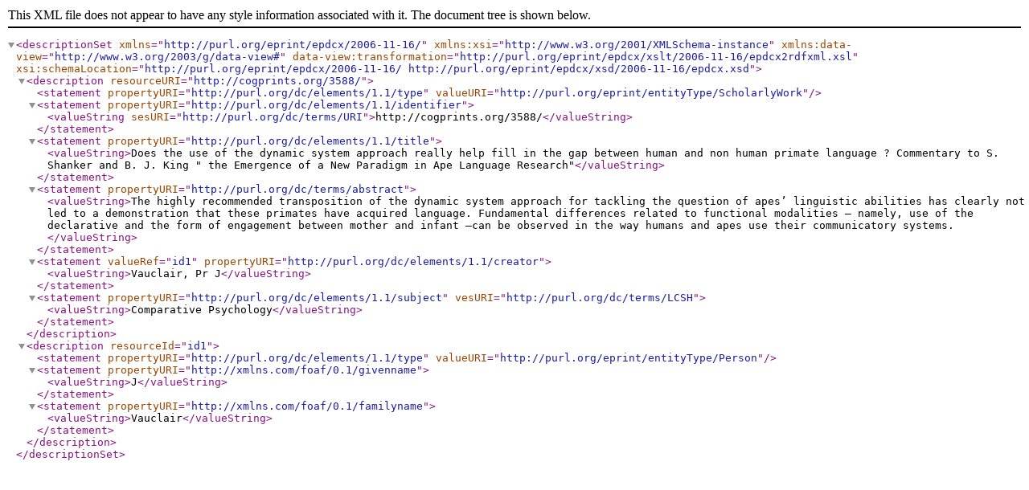

--- FILE ---
content_type: text/xml
request_url: https://web-archive.southampton.ac.uk/cogprints.org/cgi/export/eprint/3588/OAI_EAP/cogprints-eprint-3588.xml
body_size: 2466
content:
<descriptionSet data-view:transformation="http://purl.org/eprint/epdcx/xslt/2006-11-16/epdcx2rdfxml.xsl" xsi:schemaLocation="http://purl.org/eprint/epdcx/2006-11-16/ http://purl.org/eprint/epdcx/xsd/2006-11-16/epdcx.xsd" xmlns="http://purl.org/eprint/epdcx/2006-11-16/" xmlns:xsi="http://www.w3.org/2001/XMLSchema-instance" xmlns:data-view="http://www.w3.org/2003/g/data-view#">
  <description resourceURI="http://cogprints.org/3588/">
    <statement propertyURI="http://purl.org/dc/elements/1.1/type" valueURI="http://purl.org/eprint/entityType/ScholarlyWork"></statement>
    <statement propertyURI="http://purl.org/dc/elements/1.1/identifier">
      <valueString sesURI="http://purl.org/dc/terms/URI">http://cogprints.org/3588/</valueString>
    </statement>
    <statement propertyURI="http://purl.org/dc/elements/1.1/title">
      <valueString>Does the use of the dynamic system approach really help fill in the gap between human and non human primate language ? Commentary to S. Shanker and B. J. King " the Emergence of a New Paradigm in Ape Language Research"</valueString>
    </statement>
    <statement propertyURI="http://purl.org/dc/terms/abstract">
      <valueString>The highly recommended transposition of the dynamic system
approach for tackling the question of apes’ linguistic abilities has clearly not led to a demonstration that these primates have acquired language.
Fundamental differences related to functional modalities – namely, use of the declarative and the form of engagement between mother and infant –can be observed in the way humans and apes use their communicatory systems.</valueString>
    </statement>
    <statement valueRef="id1" propertyURI="http://purl.org/dc/elements/1.1/creator">
      <valueString>Vauclair, Pr J</valueString>
    </statement>
    <statement propertyURI="http://purl.org/dc/elements/1.1/subject" vesURI="http://purl.org/dc/terms/LCSH">
      <valueString>Comparative Psychology</valueString>
    </statement>
  </description>
  <description resourceId="id1">
    <statement propertyURI="http://purl.org/dc/elements/1.1/type" valueURI="http://purl.org/eprint/entityType/Person"></statement>
    <statement propertyURI="http://xmlns.com/foaf/0.1/givenname">
      <valueString>J</valueString>
    </statement>
    <statement propertyURI="http://xmlns.com/foaf/0.1/familyname">
      <valueString>Vauclair</valueString>
    </statement>
  </description>
</descriptionSet>